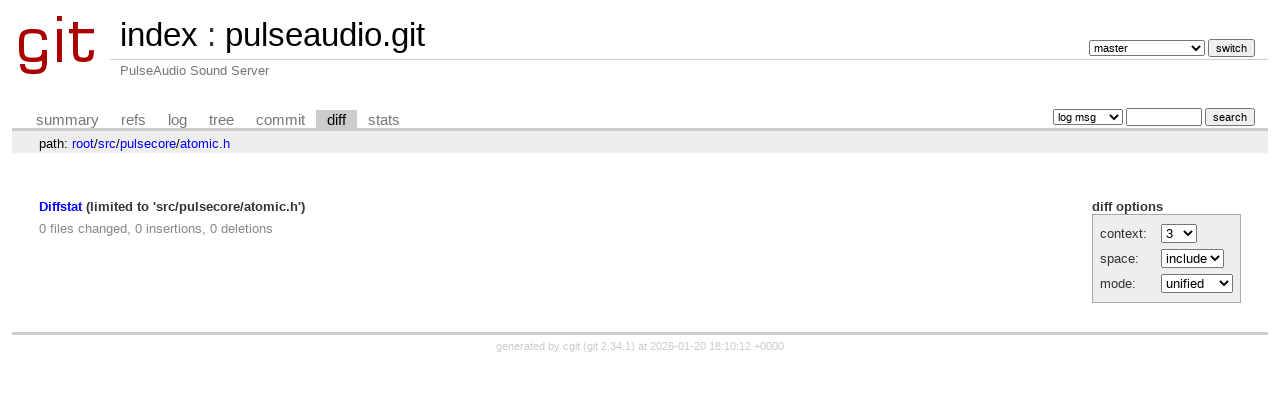

--- FILE ---
content_type: text/html; charset=UTF-8
request_url: https://git.0pointer.net/pulseaudio.git/diff/src/pulsecore/atomic.h?id=71aca299c9fa3cb1777f86a108ed9aa7a8a7f843
body_size: 6450
content:
<!DOCTYPE html>
<html lang='en'>
<head>
<title>pulseaudio.git - PulseAudio Sound Server</title>
<meta name='generator' content='cgit '/>
<meta name='robots' content='index, nofollow'/>
<link rel='stylesheet' type='text/css' href='/cgit-data/cgit.css'/>
<link rel='shortcut icon' href='/favicon.ico'/>
<link rel='alternate' title='Atom feed' href='https://git.0pointer.net/pulseaudio.git/atom/src/pulsecore/atomic.h?h=master' type='application/atom+xml'/>
<link rel='vcs-git' href='git://git.0pointer.net/pulseaudio.git' title='pulseaudio.git Git repository'/>
<link rel='vcs-git' href='http://git.0pointer.net/clone/pulseaudio.git' title='pulseaudio.git Git repository'/>
</head>
<body>
<div id='cgit'><table id='header'>
<tr>
<td class='logo' rowspan='2'><a href='/'><img src='/cgit-data/cgit.png' alt='cgit logo'/></a></td>
<td class='main'><a href='/'>index</a> : <a title='pulseaudio.git' href='/pulseaudio.git/'>pulseaudio.git</a></td><td class='form'><form method='get'>
<input type='hidden' name='id' value='71aca299c9fa3cb1777f86a108ed9aa7a8a7f843'/><select name='h' onchange='this.form.submit();'>
<option value='0.9.15-stable'>0.9.15-stable</option>
<option value='0.9.17-stable'>0.9.17-stable</option>
<option value='0.9.18-stable'>0.9.18-stable</option>
<option value='0.9.19-stable'>0.9.19-stable</option>
<option value='0.9.20-stable'>0.9.20-stable</option>
<option value='master' selected='selected'>master</option>
<option value='master-tx'>master-tx</option>
<option value='merge-queue'>merge-queue</option>
<option value='rtpoll'>rtpoll</option>
<option value='stable-queue'>stable-queue</option>
<option value='tags/release-0.1'>tags/release-0.1</option>
<option value='tags/release-0.2'>tags/release-0.2</option>
<option value='tags/release-0.4'>tags/release-0.4</option>
<option value='tags/release-0.5'>tags/release-0.5</option>
<option value='tags/release-0.5.1'>tags/release-0.5.1</option>
<option value='tags/release-0.6'>tags/release-0.6</option>
<option value='tags/release-0.8'>tags/release-0.8</option>
<option value='tags/release-0.8.1'>tags/release-0.8.1</option>
<option value='tags/release-0.9.0'>tags/release-0.9.0</option>
<option value='tags/release-0.9.1'>tags/release-0.9.1</option>
<option value='tags/release-0.9.10'>tags/release-0.9.10</option>
<option value='tags/release-0.9.2'>tags/release-0.9.2</option>
<option value='tags/release-0.9.3'>tags/release-0.9.3</option>
<option value='tags/release-0.9.4'>tags/release-0.9.4</option>
<option value='tags/release-0.9.5'>tags/release-0.9.5</option>
<option value='tags/release-0.9.6'>tags/release-0.9.6</option>
<option value='tags/release-0.9.7'>tags/release-0.9.7</option>
<option value='tags/release-0.9.8'>tags/release-0.9.8</option>
<option value='tags/release-0.9.9'>tags/release-0.9.9</option>
</select> <input type='submit' value='switch'/></form></td></tr>
<tr><td class='sub'>PulseAudio Sound Server</td><td class='sub right'></td></tr></table>
<table class='tabs'><tr><td>
<a href='/pulseaudio.git/'>summary</a><a href='/pulseaudio.git/refs/?id=71aca299c9fa3cb1777f86a108ed9aa7a8a7f843'>refs</a><a href='/pulseaudio.git/log/src/pulsecore/atomic.h'>log</a><a href='/pulseaudio.git/tree/src/pulsecore/atomic.h?id=71aca299c9fa3cb1777f86a108ed9aa7a8a7f843'>tree</a><a href='/pulseaudio.git/commit/src/pulsecore/atomic.h?id=71aca299c9fa3cb1777f86a108ed9aa7a8a7f843'>commit</a><a class='active' href='/pulseaudio.git/diff/src/pulsecore/atomic.h?id=71aca299c9fa3cb1777f86a108ed9aa7a8a7f843'>diff</a><a href='/pulseaudio.git/stats/src/pulsecore/atomic.h'>stats</a></td><td class='form'><form class='right' method='get' action='/pulseaudio.git/log/src/pulsecore/atomic.h'>
<input type='hidden' name='id' value='71aca299c9fa3cb1777f86a108ed9aa7a8a7f843'/><select name='qt'>
<option value='grep'>log msg</option>
<option value='author'>author</option>
<option value='committer'>committer</option>
<option value='range'>range</option>
</select>
<input class='txt' type='search' size='10' name='q' value=''/>
<input type='submit' value='search'/>
</form>
</td></tr></table>
<div class='path'>path: <a href='/pulseaudio.git/diff/?id=71aca299c9fa3cb1777f86a108ed9aa7a8a7f843'>root</a>/<a href='/pulseaudio.git/diff/src?id=71aca299c9fa3cb1777f86a108ed9aa7a8a7f843'>src</a>/<a href='/pulseaudio.git/diff/src/pulsecore?id=71aca299c9fa3cb1777f86a108ed9aa7a8a7f843'>pulsecore</a>/<a href='/pulseaudio.git/diff/src/pulsecore/atomic.h?id=71aca299c9fa3cb1777f86a108ed9aa7a8a7f843'>atomic.h</a></div><div class='content'><div class='cgit-panel'><b>diff options</b><form method='get'><input type='hidden' name='id' value='71aca299c9fa3cb1777f86a108ed9aa7a8a7f843'/><table><tr><td colspan='2'/></tr><tr><td class='label'>context:</td><td class='ctrl'><select name='context' onchange='this.form.submit();'><option value='1'>1</option><option value='2'>2</option><option value='3' selected='selected'>3</option><option value='4'>4</option><option value='5'>5</option><option value='6'>6</option><option value='7'>7</option><option value='8'>8</option><option value='9'>9</option><option value='10'>10</option><option value='15'>15</option><option value='20'>20</option><option value='25'>25</option><option value='30'>30</option><option value='35'>35</option><option value='40'>40</option></select></td></tr><tr><td class='label'>space:</td><td class='ctrl'><select name='ignorews' onchange='this.form.submit();'><option value='0' selected='selected'>include</option><option value='1'>ignore</option></select></td></tr><tr><td class='label'>mode:</td><td class='ctrl'><select name='dt' onchange='this.form.submit();'><option value='0' selected='selected'>unified</option><option value='1'>ssdiff</option><option value='2'>stat only</option></select></td></tr><tr><td/><td class='ctrl'><noscript><input type='submit' value='reload'/></noscript></td></tr></table></form></div><div class='diffstat-header'><a href='/pulseaudio.git/diff/?id=71aca299c9fa3cb1777f86a108ed9aa7a8a7f843'>Diffstat</a> (limited to 'src/pulsecore/atomic.h')</div><table summary='diffstat' class='diffstat'></table><div class='diffstat-summary'>0 files changed, 0 insertions, 0 deletions</div><table summary='diff' class='diff'><tr><td></td></tr></table></div> <!-- class=content -->
<div class='footer'>generated by <a href='https://git.zx2c4.com/cgit/about/'>cgit </a> (<a href='https://git-scm.com/'>git 2.34.1</a>) at 2026-01-20 18:10:12 +0000</div>
</div> <!-- id=cgit -->
</body>
</html>
